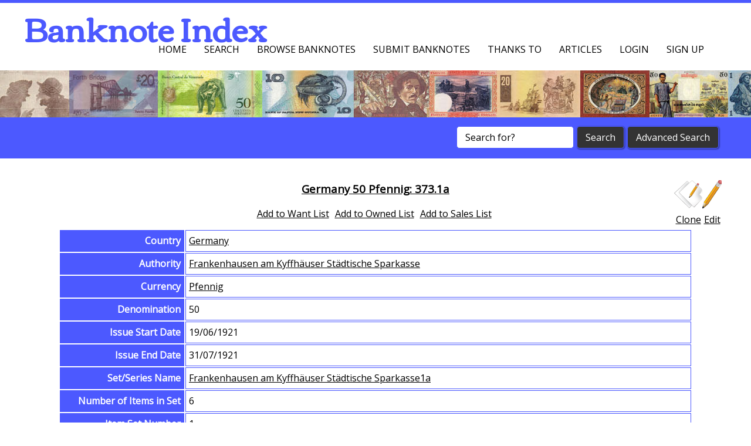

--- FILE ---
content_type: text/html; charset=utf-8
request_url: https://banknoteindex.com/browse.mhtml?browseBy=Id&browse=12086
body_size: 3998
content:





<!DOCTYPE HTML>
<html>
	<head>
		<title>Banknote Index - Germany 50 Pfennig: 373.1a</title>
		<!--[if lt IE 10]>
			<script src="https://banknoteindex.com/js/oldBrowser.js"></script>
		<![endif]-->
		
		
		<meta charset="UTF-8">
		<meta name="viewport" content="width=device-width, initial-scale=1.0">
		<meta property="og:image" content="https://banknoteindex.com/cssimages/CCLogoNotes.png" /> 
		<meta property="og:title" content="Banknote Index"/>
		<meta property="og:type" content="website"/>
		
		<link rel="stylesheet" type="text/css" href="https://banknoteindex.com/css/BNIBlue/jquery-ui-1.10.3.custom.min.css" />
		<link rel="stylesheet" href="https://banknoteindex.com/css/reset.css" type="text/css" media="screen" />
		<link rel="stylesheet" href="https://banknoteindex.com/css/2.style.css" type="text/css" media="screen" />
		<link rel="stylesheet" href="https://banknoteindex.com/css/2.style-nonlayout.css" type="text/css" media="screen" />
		<link href="https://fonts.googleapis.com/css?family=Open+Sans|Corben" rel='stylesheet' type='text/css'>
		
		<script src="https://banknoteindex.com/js/jquery.min.js"></script>

		<script src="https://banknoteindex.com/js/prefixfree.min.js"></script>
		<script src="https://banknoteindex.com/js/respond.min.js"></script>		
		<script src="https://banknoteindex.com/js/jquery.slides.min.js"></script>
		<script src="https://banknoteindex.com/js/2.script.js"></script>
		<script src="https://banknoteindex.com/js/jquery.cookie.js"></script>

		<script src="https://banknoteindex.com/js/jquery.ui.min.js"></script>

		<script src="https://banknoteindex.com/js/jquery.colorbox-min.1.6.1.js"></script>
		<script type="text/javascript" src="https://banknoteindex.com/js/jquery.form.js"></script> 
		<script src="https://banknoteindex.com/js/jquery.elevateZoom.min.js"></script>
		<script>
			var SiteVersion = 2;
			var CBZoom = "onComplete: function(){ ColorBoxZoomOnComplete(); }, onLoad:function(){ColorBoxZoomOnLoad()}, onClosed:function(){ColorBoxZoomOnClose()}, onCleanup:function(){ColorBoxZoomOnCleanup()}";
			var CBOptions = ".colorbox({opacity:'0.3', fixed:'true', maxWidth:'100%', maxHeight:'100%', title: function(){return $(this).find('img').attr('alt');}, current:'{current}/{total}', " + CBZoom + "});";
		</script>


	</head>
	<body>
	
	

	<header>
	<!-- This div is the icon to pop out mobile menu -->
	<div class="toggleMobileMenuIcon">
		<span class="menu1"></span>
		<span class="menu2"></span>
		<span class="menu3"></span>
	</div>
	<div id="mobileMenu">
		<ul>
			<li><a href="//banknoteindex.com/index.mhtml">Home</a></li>
			<li><a href="//banknoteindex.com/search.mhtml">Search</a></li>
			<li><a href="//banknoteindex.com/browse.mhtml">Browse Banknotes</a></li>
			<li><a href="//banknoteindex.com/submitnew.mhtml">Submit Banknotes</a></li>
			<li><a href="//banknoteindex.com/thanks.mhtml">Thanks To</a></li>
			<li><a href="//banknoteindex.com/articles.mhtml">Articles</a></li>

		  <li class="MyAccount" style="display:none;"><a href="//banknoteindex.com/users/">My Account</a></li>
		  <li class="LoginForm"><a class="LoginFormLink" href="//banknoteindex.com/includes/loginForm.html">Login</a></li>
		 	<li class="SignUp"><a href="//banknoteindex.com/signUp.mhtml">Sign up</a></li>
		  <li class="Logout" style="display:none;"><a href="//banknoteindex.com/scgi-bin/ajax.pl?linktype=Logout">Logout</a></li>

		</ul>
	</div>           
	<h1>Banknote Index</h1>
	<p>&nbsp;</p><!-- This prevents menu with more than 5 items covering the heading   --> 
	<nav>
		<h2 class="hidden">Navigation Menu</h2>
		<ul>
			<li><a href="//banknoteindex.com/index.mhtml">Home</a></li>
			<li><a href="//banknoteindex.com/search.mhtml">Search</a></li>
			<li><a href="//banknoteindex.com/browse.mhtml">Browse Banknotes</a></li>
			<li><a href="//banknoteindex.com/submitnew.mhtml">Submit Banknotes</a></li>
			<li><a href="//banknoteindex.com/thanks.mhtml">Thanks To</a></li>
			<li><a href="//banknoteindex.com/articles.mhtml">Articles</a></li>

		  <li class="MyAccount" style="display:none;"><a href="//banknoteindex.com/users/">My Account</a></li>
		  <li class="LoginForm"><a class="LoginFormLink" href="//banknoteindex.com/includes/loginForm.html">Login</a></li>
		 	<li class="SignUp"><a href="//banknoteindex.com/signUp.mhtml">Sign up</a></li>
		  <li class="Logout" style="display:none;"><a href="//banknoteindex.com/scgi-bin/ajax.pl?linktype=Logout">Logout</a></li>
		</ul>
	</nav>
</header>


<script>

	function readCookie(name) {
		name = name + "=";
		var ca = document.cookie.split(';');
		for(var i=0;i < ca.length;i++) {
			var c = ca[i];
			while (c.charAt(0)==' ') c = c.substring(1,c.length);
			if (c.indexOf(name) == 0) return c.substring(name.length,c.length);
		}
		return null;
	}
	$(function() {

		//$(".LoginFormLink").colorbox({opacity:"0.3", fixed:"true", width:"500px", height:"300px",data: { NoCache: "1"}});
			$(function(){	
		
				$('.LoginFormLink').click(function(e) {
				    e.preventDefault();
				    DialogURLNoScrol("//banknoteindex.com/includes/loginForm.html", 500, 300);
				});
			});



		$('.Logout').bind('click',function(event){
			event.preventDefault();
			$.get("//banknoteindex.com/scgi-bin/ajax.pl?linktype=Logout",{},function(response){
				eval(response);
				$(".Logout").hide();
				$(".SignUp").show();
				$(".MyAccount").hide();
				$(".LoginForm").show();
				if(window.location.href.indexOf("/uadmin/") != -1 || window.location.href.indexOf("/users/") != -1){
					window.location.href='//banknoteindex.com';
				}
			});
		});
	});

</script>


	<section class="HeaderSection">
	<div class="HeaderImage">
		&nbsp;
	</div>
</section>


	     <script>
			$(function() {
				$('#HeaderSearchText').click(function() {           
				  if($(this).val() == 'Search for?') {
						$(this).val('');
					}
				});
				$('#HeaderSearchSubmit').click(function() {           
				  if($('#HeaderSearchText').val() == 'Search for?'){
				  	$("#HeaderSearchText").fadeIn(100).fadeOut(100).fadeIn(100).fadeOut(100).fadeIn(100);
						return false;
					}
				});
			});
		</script>
		<section id="SearchBar">  
			<h2 class="hidden">Search</h2>      
			<div class="searchFormFloater">
				<div class="searchForm">
					<form action="//banknoteindex.com/search.mhtml">
						<input type="hidden" name="linktype" value="ReSearchBasic" />
						<input type="text" id="HeaderSearchText" name="SearchText" value="Search for?"/>
						<input type="submit" name="start_search" id="HeaderSearchSubmit" class="button" value="Search"/>
					</form>
					<form action="//banknoteindex.com/search.mhtml" id="SearchFormHeaderAdvanced">
						<input type="submit" name="advanced_search" class="button" value="Advanced Search"/>
					</form>
				</div>
			</div>
		</section>


	

<script>$(function(){ListsHTML(12086,1,1,1);});</script>
				<section class="one_column">
					<h2 class="hidden">Browse Banknotes</h2>
					<article id="RecentChanges" class="singleColumn tableHolder BanknoteDetailTable">
						
		<div itemscope="" itemtype="http://schema.org/CreativeWork">
			<div class="BNDetailHeaderContainer" id="BNDHC12086">
			  <div class="BNDetailHeaderLeft">
					&nbsp;
			  </div>
			  <div class="BNDetailHeaderMiddle">
			    <h3>
			    	<a href="//banknoteindex.com/browse.mhtml?browseBy=Id&browse=12086" itemprop="url">Germany 50 Pfennig: 373.1a</a>
			    </h3>
			    <div class="UserListsHolder"></div>
			  </div>
			  <div class="BNDetailHeaderRight">
					
					<div class="EditIcon">
						<a id="ajax12086" href="//banknoteindex.com/editNote.mhtml?BaseId=12086"><img title="Edit banknote" src="//banknoteindex.com/cssimages/edit.png"><br />Edit</a>
					</div>
					<div class="CloneIcon">
						<a href="//banknoteindex.com/submitnew.mhtml?TemplateId=12086"><img title="Use as a template for a new banknote" src="//banknoteindex.com/cssimages/PapersPencil48.png"><br />Clone</a>
					</div>
				
			  </div>
			</div>
			<div style="clear:both;" class="BNFullDetails CenteringDiv">
				<table class="TBNDetailFieldList"><tbody>
	
				<tr>
					<td class="TBNDetailField">
						Country
					</td>
					<td class="TBNDetailValue" ><a href='//banknoteindex.com/browse.mhtml?browseBy=Country&browse=Germany'>Germany</a></td>
				</tr>
			
				<tr>
					<td class="TBNDetailField">
						Authority
					</td>
					<td class="TBNDetailValue" ><a href='//banknoteindex.com/browse.mhtml?browseBy=Authority&browse=Frankenhausen%20am%20Kyffh%C3%A4user%20St%C3%A4dtische%20Sparkasse'>Frankenhausen am Kyffhäuser Städtische Sparkasse</a></td>
				</tr>
			
				<tr>
					<td class="TBNDetailField">
						Currency
					</td>
					<td class="TBNDetailValue" ><a href='//banknoteindex.com/browse.mhtml?browseBy=Currency&browse=Pfennig'>Pfennig</a></td>
				</tr>
			
				<tr>
					<td class="TBNDetailField">
						Denomination
					</td>
					<td class="TBNDetailValue" >50</td>
				</tr>
			
				<tr>
					<td class="TBNDetailField">
						Issue Start Date
					</td>
					<td class="TBNDetailValue" title="Date format: dd/mm/yyyy">19/06/1921</td>
				</tr>
			
				<tr>
					<td class="TBNDetailField">
						Issue End Date
					</td>
					<td class="TBNDetailValue" title="Date format: dd/mm/yyyy">31/07/1921</td>
				</tr>
			
				<tr>
					<td class="TBNDetailField">
						Set/Series Name
					</td>
					<td class="TBNDetailValue" ><a href='//banknoteindex.com/browse.mhtml?browseBy=Set Name&browse=Frankenhausen%20am%20Kyffh%C3%A4user%20St%C3%A4dtische%20Sparkasse1a'>Frankenhausen am Kyffhäuser Städtische Sparkasse1a</a></td>
				</tr>
			
				<tr>
					<td class="TBNDetailField">
						Number of Items in Set
					</td>
					<td class="TBNDetailValue" >6</td>
				</tr>
			
				<tr>
					<td class="TBNDetailField">
						Item Set Number
					</td>
					<td class="TBNDetailValue" >1</td>
				</tr>
			
				<tr>
					<td class="TBNDetailField">
						Set Details
					</td>
					<td class="TBNDetailValue" >6x50pf</td>
				</tr>
			
				<tr>
					<td class="TBNDetailField">
						Type
					</td>
					<td class="TBNDetailValue" ><a href='//banknoteindex.com/browse.mhtml?browseBy=Type&browse=Notgeld'>Notgeld</a></td>
				</tr>
			
				<tr>
					<td class="TBNDetailField">
						Material
					</td>
					<td class="TBNDetailValue" ><a href='//banknoteindex.com/browse.mhtml?browseBy=Material&browse=Paper'>Paper</a></td>
				</tr>
			
				<tr>
					<td class="TBNDetailField">
						Width in mm
					</td>
					<td class="TBNDetailValue" >95</td>
				</tr>
			
				<tr>
					<td class="TBNDetailField">
						Height in mm
					</td>
					<td class="TBNDetailValue" >66</td>
				</tr>
			
				<tr>
					<td class="TBNDetailField">
						Comments
					</td>
					<td class="TBNDetailValue" >a) Bürgermeister middle bottom front without prefix II<br />b) Bürgermeister middle bottom front with prefix II</td>
				</tr>
			
				<tr>
					<td class="TBNDetailField">
						Source
					</td>
					<td class="TBNDetailValue" ><a href='//banknoteindex.com/thanks.mhtml?source=Kyle%20Mathers'>Kyle Mathers</a></td>
				</tr>
			
				<tr>
					<td class="TBNDetailField">
						BNI Banknote Id
					</td>
					<td class="TBNDetailValue" >12086</td>
				</tr>
			</tbody></table><h3 class='BNDetailCatalogHeader'>Catalog &amp; Valuation Details</h3><table class="TBNDetailCatalog"><thead style='text-align:center;'><th>Source</th><th>Catalog&nbsp;# / Reference</th><th>Value</th><th>Date&nbsp;of&nbsp;Value</th><th>Comments</th></thead><tbody><tr><td>Deutsches Notgeld Bands 1-2&nbsp;</td><td>373.1a&nbsp;</td><td>€2.00&nbsp;</td><td>2003&nbsp;</td><td>UNC&nbsp;</td></tr></tbody></table><div style="display:none" itemprop="name">Germany, 50 Pfennig, 373.1a</div><h3 class='BNDetailImageHeader'>Images</h3><div class="BNDetailImageBlock">
									<a style="text-decoration: none;" href='//banknoteindex.com/images/notes/submitted/C54903_f.jpg' rel='12086Detail'>
										<img itemprop="image" src='//banknoteindex.com/images/notes/submitted/tn/tn_C54903_f.jpg' class='detailSearchImage' alt='Germany, 50 Pfennig, 373.1a' />
									</a>
							
									<a style="text-decoration: none;" href='//banknoteindex.com/images/notes/submitted/C54903_b.jpg' rel='12086Detail'>
										<img itemprop="image" src='//banknoteindex.com/images/notes/submitted/tn/tn_C54903_b.jpg' class='detailSearchImage' alt='Germany, 50 Pfennig, 373.1a' />
									</a>
						</div><br /></div></div>
<script>$("#ajax12086").colorbox({opacity:"0.3", fixed:"true", width:"969px", height:"100%"});var Ajaxed12086 = '';var FullImgC54903_f = '//banknoteindex.com/images/notes/submitted/large/C54903_f.jpg';var FullImgC54903_b = '//banknoteindex.com/images/notes/submitted/large/C54903_b.jpg';Ajaxed12086+= '$("a[rel=\'12086Detail\']")' + CBOptions;

			eval('$(document).ready(function(){' + Ajaxed12086 +	'});');
		</script>
					</article>
					<br class="clear"/>
				</section>
			

















								<footer>
								<h2 class="hidden">Footer Links</h2>
								<section class="wrapper">
									<h3 class="hidden">Footer Content</h3>
									<article class="column">
										<meta name = "pinterest" content = "nopin" />
										<h3 class="hidden">Browse Banknotes By?</h3>
										<ul>
											<li><a href="//banknoteindex.com/browse.mhtml?browseBy=Country">Browse&nbsp;By&nbsp;Country</a></li>
											<li><a href="//banknoteindex.com/browse.mhtml?browseBy=Authority">Browse&nbsp;By&nbsp;Authority</a></li>
											<li><a href="//banknoteindex.com/browse.mhtml?browseBy=Type">Browse&nbsp;By&nbsp;Type</a></li>
										</ul>
									</article>
									<article class="column">
										<h3 class="hidden">Browse Banknotes By?</h3>
										<ul>
											<li><a href="//banknoteindex.com/browse.mhtml?browseBy=Material">Browse&nbsp;By&nbsp;Material</a></li>
											<li><a href="//banknoteindex.com/browse.mhtml?browseBy=Set%20Name">Browse&nbsp;By&nbsp;Set/Series&nbsp;Name</a></li>
											<li><a href="//banknoteindex.com/browse.mhtml?browseBy=Currency">Browse&nbsp;By&nbsp;Currency</a></li>
										</ul>
									</article>
									<article class="column">
										<h3 class="hidden">Related Sites</h3>
										<ul>
											<li><a href="http://banknotebuys.com/">BanknoteBuys.com</a></li>
											<li><a href="http://compasscollectables.com/">Compass&nbsp;Collectables</a></li>
											<li><a href="//banknoteindex.com/articles.mhtml">Articles</a></li>
										</ul>
									</article>
									<article class="column">
										<h3 class="hidden">More Details</h3>
										<ul>
											<li><a href="//banknoteindex.com/contact.mhtml">About/Contact</a></li>
											<li><a id="SiteSettings" href="//banknoteindex.com/includes/siteSettings.html">Settings</a></li>
											<li><a href="//banknoteindex.com/sitemap.mhtml">Sitemap</a></li>
										</ul>
                    <br class="clear"/>
									</article>
								</section>
								<section id="FooterBar">
									<h3 class="hidden">Copyright notice</h3>
									<div class="wrapper">
										<div class="social">

<style>
.fb-like.fb_edge_widget_with_comment.fb_iframe_widget span iframe {
    /* Now you can apply css here */
    bottom:0!important;
}
</style>
<div id='fb-root'></div><script type='text/javascript'></script>



                    </div>
			<p class="footerTextCell">
				<span id="FooterExtraInfo">Banknote Index by </span><a href="//banknoteindex.com/thanks.mhtml?source=Kyle%20Mathers">Kyle Mathers IBNS#: 10286</a>
			</p>
			<div class="footerTextCell">
				<form action="https://www.paypal.com/cgi-bin/webscr" method="post" target="_top"style="display:inline;">
					<input type="hidden" name="cmd" value="_s-xclick">
					<input type="hidden" name="hosted_button_id" value="HWFM5JGRWFAB6">
					<input type="image" style="width:auto;border:none; background:transparent;"  src="//banknoteindex.com/cssimages/paypal/PaypalDonateTransBG.png" border="0" name="submit" alt="PayPal  The safer, easier way to pay online.">
					<img alt="" border="0" src="https://www.paypalobjects.com/en_AU/i/scr/pixel.gif" width="1" height="1">
				</form>
			</div>
			<p class="footerTextCell">
				<a href="//banknoteindex.com/donate.mhtml">Donation Information</a>
			</p>
                </div>
								</section>
							</footer>
<script>
	$(function(){	
		$('#SiteSettings').click(function(e) {
		    e.preventDefault();
		    DialogURLNoScrol("//banknoteindex.com/includes/siteSettings.html", 500, 300);
		});
		
		
	});
</script>


	</body>
</html>





